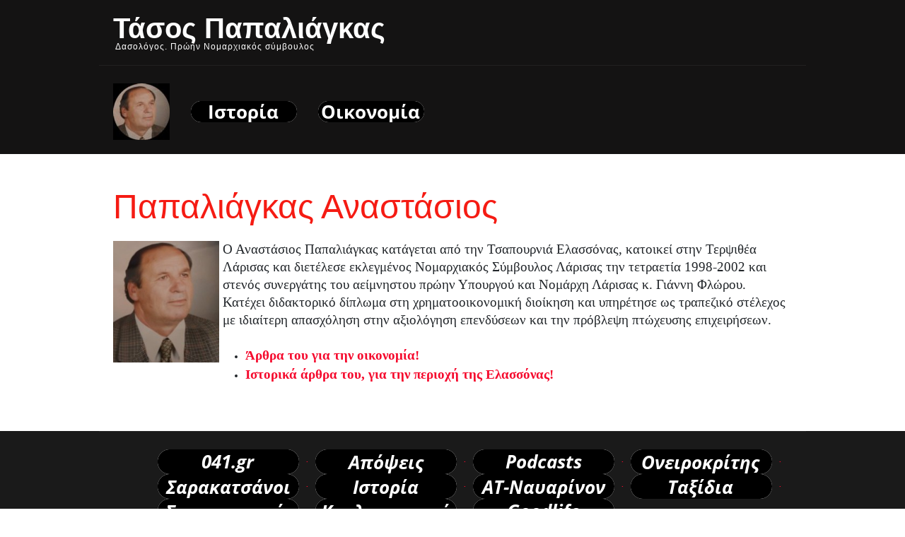

--- FILE ---
content_type: text/html; charset=utf-8
request_url: https://041.gr/papaliagka
body_size: 5317
content:
<!DOCTYPE html>
<html xmlns="http://www.w3.org/1999/xhtml" xml:lang="el-gr" lang="el-gr" >
<head>
<meta charset="utf-8">
	<meta name="robots" content="max-snippet:-1, max-image-preview:large, max-video-preview:-1">
	<meta name="description" content="Ιστοσελίδες με ενδιαφέρον">
	<meta name="generator" content="Joomla! - Open Source Content Management">
	<title>Παπαλιάγκας Αναστάσιος</title>
	<link href="/favicon.ico" rel="icon" type="image/vnd.microsoft.icon">

  <link href="/templates/j51_layla/css/base/template.css?6f56e0" rel="stylesheet">
	<link href="/templates/j51_layla/css/bonsaicss/bonsai-utilities.min.css?6f56e0" rel="stylesheet">
	<link href="/templates/j51_layla/css/nexus.min.css?6f56e0" rel="stylesheet">
	<link href="/templates/j51_layla/css/responsive.min.css?6f56e0" rel="stylesheet">
	<link href="/media/system/css/joomla-fontawesome.min.css?6f56e0" rel="stylesheet">
	<link href="/templates/j51_layla/css/fontawesome/fontawesome.min.css?6f56e0" rel="stylesheet">
	<link href="/templates/j51_layla/css/fontawesome/v4-shims.min.css?6f56e0" rel="stylesheet">
	<link href="/templates/j51_layla/css/fontawesome/regular.min.css?6f56e0" rel="stylesheet">
	<link href="/templates/j51_layla/css/fontawesome/brands.min.css?6f56e0" rel="stylesheet">
	<link href="/templates/j51_layla/css/fontawesome/solid.min.css?6f56e0" rel="stylesheet">
	<link href="/media/vendor/fontawesome-free/css/fontawesome.min.css?6.7.2" rel="stylesheet">
	<link href="/templates/j51_layla/css/vendor/joomla-custom-elements/joomla-alert.min.css?0.4.1" rel="stylesheet">
	<link href="//fonts.googleapis.com/css?family=Titillium+Web:400,600&amp;amp;&amp;subset=latin&amp;display=swap" rel="stylesheet">
	<link href="//fonts.googleapis.com/css?family=Sans-Serif:400,600&amp;amp;&amp;subset=latin&amp;display=swap" rel="stylesheet">
	<style>
body {
	--text-main: #141313;
	--primary: #e6150e;
	--secondary: #707070;
	--primary-color: #e6150e;
	--secondary-color: #707070;
	--base-color: #141313;
	--content-link-color: #f50a2d;
	--button-color: #f51505;
	--button-hover-color: #707070;content_link_color
	--hornav_font_color: #2d2d28;
	--header_bg: #141313;
	--mobile-menu-bg: #2e3440;
	--mobile-menu-toggle: #4c566a;
	--h1-color: #f51b13;
	--h2-color: #f22509;
	--h3-color: #1a1a1a;
	--h4-color: #f51b13; 
}
body, .hornav ul ul, .hornav ul ul a {
	font-family:Arial, Helvetica, sans-serif, Arial, Verdana, sans-serif;
	font-size: 14px;
}
a {
	color: #f50a2d;
}
h1 {
	font-family:Titillium Web, Arial, Verdana, sans-serif; 
}
h2, 
h2 a:link, 
h2 a:visited {
	font-family:Arial, Helvetica, sans-serif, Arial, Verdana, sans-serif;
}
h3 {
	font-family:Titillium Web, Arial, Verdana, sans-serif;
}
h4 {
	font-family:Titillium Web, Arial, Verdana, sans-serif;
}
.hornav, .btn, .button, button {
	font-family:Arial, Helvetica, sans-serif 
}
.wrapper960 {
	width: 1000px;
}
.logo {
	top: 0px;
	left: 0px;
}
.logo-text {
	color: #ffffff;
	font-family:Sans-Serif;
	font-size: 40px;
}
.scrolled .logo-text {
	color: ;
}
.logo-slogan {
	color: #ffffff;
	font-size: 12px;
}

.hornav ul.menu li a,
.hornav ul.menu li span, 
.hornav > ul > .parent::after {
	color: #2d2d28;
}
.hornav ul.menu ul li a,
.hornav ul.menu ul li span {
	color: #2d2d28;
}
.hornav ul ul {
	background-color: #fcfcfc;
}
.hornav ul ul:before {
	border-color: transparent transparent #fcfcfc transparent;
}
.sidecol_a {
	width: 20%;
}
.sidecol_b {
	width: 20%;
}
ul.dot li::before,
.text-primary {
 	color: #e6150e;
 }
.j51news .hover-overlay,
.background-primary {
	background-color: #e6150e;
}
.btn, button, .pager.pagenav a, .btn:hover, .slidesjs-next.slidesjs-navigation, .slidesjs-previous.slidesjs-navigation {
	background-color: #f51505;
	color: #fff;
}
.btn, .button, button {
	background-color: #f51505;
}
.btn:hover, button:hover, .btn:focus, .btn:active, .btn.active, .readmore .btn:hover, .dropdown-toggle:hover {
	background-color: #707070;
	color: #ffffff;
}
.nav-tabs > .active > a, 
.nav-tabs > .active > a:hover, 
.nav-tabs > .active > a:focus {
	border-bottom-color: #f51505;
}
blockquote {
	border-color: #f51505;
}
.btn:hover, .button:hover, button:hover {
	border-color: #707070;
}
body {
	background-color: #fff;
}
.showcase_seperator svg {
	fill: ;
}
#container_main {
	background-color: rgba(255, 255, 255, 1);
}
.container_footer {
	background-color: rgba(26, 26, 26, 1);
}
[id] {
	scroll-margin-top: -90px;
}
#container_header {
	background-color: #141313;
}
</style>
	<style>
	.is-sticky #container_header {
		background-color: #141313 !important;
	}
	</style>
	<style>
	.body_bg {
		background-color: #ffffff;
	}
	.header_top {
		background-color: #f5f5f5;
	}
</style>
	<style>
	@media only screen and (max-width: 1000px) {
		.module_block, .wrapper960  {
			width: 100% !important;
		}	
	}
	@media only screen and (max-width: 959px) {
		.hornav:not(.header-3) {display:none !important;}
		.menu-toggle {display: flex;}
	}
</style>
	<style>@media only screen and ( max-width: 767px ) {.showcase {display:none;} .mobile_showcase {display:inline;}}</style>
	<style>a:link {
  text-decoration: none;
}

a:visited {
  text-decoration: none;
}

a:hover {
  text-decoration: underline;
}

a:active {
  text-decoration: underline;
}</style>
	<style>@media only screen and (min-width: 768px) and (max-width: 959px) {}</style>
	<style>@media only screen and ( max-width: 767px ) {}</style>
	<style>@media only screen and (max-width: 440px) {}</style>
	<style>
    @media only screen and (max-width: 767px) {
        .sidecol_a, .sidecol_b {
            order: 1 !important;
        }
    }
    </style>
	<style>
#socialmedia ul li a [class^="fa-"]::before, 
#socialmedia ul li a [class*=" fa-"]::before {
    color: #5e81ac;
}</style>

  <script type="application/json" class="joomla-script-options new">{"j51_template":{"scrolltoOffset":"-90","mobileMenuPosition":"left","mobileMenuTitle":"MENU"},"joomla.jtext":{"ERROR":"Σφάλμα","MESSAGE":"Μήνυμα","NOTICE":"Ειδοποίηση","WARNING":"Προειδοποίηση","JCLOSE":"Κλείσιμο","JOK":"ΟK","JOPEN":"Ανοιχτό"},"system.paths":{"root":"","rootFull":"https:\/\/041.gr\/","base":"","baseFull":"https:\/\/041.gr\/"},"csrf.token":"33be703cfea344e3b2d013776d361de3"}</script>
	<script src="/media/system/js/core.min.js?a3d8f8"></script>
	<script src="/media/vendor/bootstrap/js/alert.min.js?5.3.8" type="module"></script>
	<script src="/media/vendor/bootstrap/js/button.min.js?5.3.8" type="module"></script>
	<script src="/media/vendor/bootstrap/js/carousel.min.js?5.3.8" type="module"></script>
	<script src="/media/vendor/bootstrap/js/collapse.min.js?5.3.8" type="module"></script>
	<script src="/media/vendor/bootstrap/js/dropdown.min.js?5.3.8" type="module"></script>
	<script src="/media/vendor/bootstrap/js/modal.min.js?5.3.8" type="module"></script>
	<script src="/media/vendor/bootstrap/js/offcanvas.min.js?5.3.8" type="module"></script>
	<script src="/media/vendor/bootstrap/js/popover.min.js?5.3.8" type="module"></script>
	<script src="/media/vendor/bootstrap/js/scrollspy.min.js?5.3.8" type="module"></script>
	<script src="/media/vendor/bootstrap/js/tab.min.js?5.3.8" type="module"></script>
	<script src="/media/vendor/bootstrap/js/toast.min.js?5.3.8" type="module"></script>
	<script src="/templates/j51_layla/js/jquery-3.6.0.min.js?6f56e0"></script>
	<script src="/templates/j51_layla/js/mmenu-light.js?6f56e0" defer></script>
	<script src="/templates/j51_layla/js/noframework.waypoints.min.js?6f56e0" defer></script>
	<script src="/templates/j51_layla/js/masonry.pkgd.min.js?6f56e0"></script>
	<script src="/templates/j51_layla/js/jquery.sticky.min.js?6f56e0" defer></script>
	<script src="/templates/j51_layla/js/scripts.js?6f56e0" defer></script>
	<script src="/templates/j51_layla/js/jarallax.min.js?6f56e0"></script>
	<script src="/media/system/js/messages.min.js?9a4811" type="module"></script>
	<script type="application/ld+json">{"@context":"https://schema.org","@graph":[{"@type":"Organization","@id":"https://041.gr/#/schema/Organization/base","name":"Αντίλογος","url":"https://041.gr/"},{"@type":"WebSite","@id":"https://041.gr/#/schema/WebSite/base","url":"https://041.gr/","name":"Αντίλογος","publisher":{"@id":"https://041.gr/#/schema/Organization/base"}},{"@type":"WebPage","@id":"https://041.gr/#/schema/WebPage/base","url":"https://041.gr/papaliagka","name":"Παπαλιάγκας Αναστάσιος","description":"Ιστοσελίδες με ενδιαφέρον","isPartOf":{"@id":"https://041.gr/#/schema/WebSite/base"},"about":{"@id":"https://041.gr/#/schema/Organization/base"},"inLanguage":"el-GR"},{"@type":"Article","@id":"https://041.gr/#/schema/com_content/article/34","name":"Παπαλιάγκας Αναστάσιος","headline":"Παπαλιάγκας Αναστάσιος","inLanguage":"el-GR","isPartOf":{"@id":"https://041.gr/#/schema/WebPage/base"}}]}</script>
	<script>
        jQuery(window).on("load", function(){
            jQuery("#container_header").sticky({ 
                topSpacing: 0
            });
        });
    </script>
	<meta name="viewport" content="width=device-width, initial-scale=1, maximum-scale=5"/>
	<!-- Start: Google Structured Data -->
<script type="application/ld+json" data-type="gsd">
{
    "@context": "https://schema.org",
    "@type": "BreadcrumbList",
    "itemListElement": [
        {
            "@type": "ListItem",
            "position": 1,
            "name": "Αρχική",
            "item": "https://041.gr"
        },
        {
            "@type": "ListItem",
            "position": 2,
            "name": "Αρχική",
            "item": "https://041.gr/papaliagka"
        }
    ]
}
</script>
<!-- End: Google Structured Data -->

			</head>
<body class="site com_content view-article no-layout no-task itemid-251 ">
<div class="unsupported-browser"></div>
	<div id="back-to-top"></div>
	<div class="body_bg"></div>

	<div id="mobile-menu" class="mobile-menu">
				        <ul class="mod-menu mod-list menu ">
<li class="nav-item item-251 current active"><a href="/papaliagka" ><img src="/images/Papaliagkas/tassos_80.jpg#joomlaImage://local-images/Papaliagkas/tassos_80.jpg?width=80&amp;height=80" alt="Αρχική" /></a></li><li class="nav-item item-313"><a href="/istoria-p" ><img src="/images/Papaliagkas/istoria.png#joomlaImage://local-images/Papaliagkas/istoria.png?width=150&amp;height=30" alt="Ιστορία" /></a></li><li class="nav-item item-314"><a href="/oikonomia" ><img src="/images/Papaliagkas/oikonomia.png#joomlaImage://local-images/Papaliagkas/oikonomia.png?width=150&amp;height=30" alt="Οικονομία" /></a></li></ul>
			</div>

	
	<header id="container_header">			
		<div id="header_main" class="header_main wrapper960">
			
<div id="logo" class="logo">
  <a href="/" title="Αντίλογος">
      <div class="logo-text">Τάσος Παπαλιάγκας </div>
    <div class="logo-slogan">Δασολόγος. Πρώην Νομαρχιακός σύμβουλος</div>
   
  </a> 
</div>
			<div class="header-3 header-mod">
				
			</div>
		</div>
		<div class="header_bottom wrapper960">
			
    <nav id="hornav-nav" class="hornav">
        <ul class="mod-menu mod-list menu ">
<li class="nav-item item-251 current active"><a href="/papaliagka" ><img src="/images/Papaliagkas/tassos_80.jpg#joomlaImage://local-images/Papaliagkas/tassos_80.jpg?width=80&amp;height=80" alt="Αρχική" /></a></li><li class="nav-item item-313"><a href="/istoria-p" ><img src="/images/Papaliagkas/istoria.png#joomlaImage://local-images/Papaliagkas/istoria.png?width=150&amp;height=30" alt="Ιστορία" /></a></li><li class="nav-item item-314"><a href="/oikonomia" ><img src="/images/Papaliagkas/oikonomia.png#joomlaImage://local-images/Papaliagkas/oikonomia.png?width=150&amp;height=30" alt="Οικονομία" /></a></li></ul>
    </nav>
			<div id="socialmedia">   
    <ul id="navigation">
           
         
         
         
         
         
         
         
         
         
         
         
         
            </ul>
</div>  			<a href="#mobile-menu" class="menu-toggle" aria-haspopup="true" role="button" tabindex="0">
				<span></span>
			</a>
		</div>
	</header>

		
		
		
		<div id="container_main" class="component_block">
		<div class="wrapper960">
			<div id="main">
                       
                
    <div id="content_full" class="side_margins content_full">

                                    
        
            <div class="maincontent">
                    <div class="message">
                        <div id="system-message-container" aria-live="polite"></div>

                    </div>
                <div class="com-content-article item-page">
    <meta itemprop="inLanguage" content="el-GR">
    
    
        <div class="page-header">
        <h1>
            Παπαλιάγκας Αναστάσιος        </h1>
                            </div>
        
        
    
    
        
                                    <div class="com-content-article__body">
        <p><span style="font-family: verdana, geneva; font-size: 14pt;"><a href="/?view=category&amp;id=16"><img src="/images/Papaliagkas/Tassos_200.jpg" alt="Tassos 200" width="150" height="173" style="margin-right: 5px; float: left;" /></a>Ο Αναστάσιος Παπαλιάγκας κατάγεται από την Τσαπουρνιά Ελασσόνας, κατοικεί στην Τερψιθέα Λάρισας και διετέλεσε εκλεγμένος Νομαρχιακός Σύμβουλος Λάρισας την τετραετία 1998-2002 και στενός συνεργάτης του αείμνηστου πρώην Υπουργού και Νομάρχη Λάρισας κ. Γιάννη Φλώρου. <br />Κατέχει διδακτορικό δίπλωμα στη χρηματοοικονομική διοίκηση και υπηρέτησε ως τραπεζικό στέλεχος με ιδιαίτερη απασχόληση στην αξιολόγηση επενδύσεων και την πρόβλεψη πτώχευσης επιχειρήσεων.<br /></span></p>
<ul>
<li><a href="/oikonomia"><strong><span style="font-size: 14pt;"><span style="font-family: verdana, geneva;">Άρθρα του για την οικονομία!</span></span></strong></a></li>
<li><strong><span style="font-size: 14pt;"><a href="/istoria-p"><span style="font-family: verdana, geneva;">Ιστορικά άρθρα του, για την περιοχή της Ελασσόνας!</span></a></span></strong><a href="/papaliagka"></a></li>
</ul>     </div>

                                        
                                                            </div>
 <div class="clear"></div>
            </div>

                                    
        
    </div>
</div>
		</div>
	</div>
				
			
	<footer id="container_footer" class="container_footer">
		<div class="wrapper960">
			<div class="copyright">
				<p></p>
			</div>
							<div class="footermenu">
					<ul class="mod-menu mod-list menu ">
<li class="nav-item item-390"><a href="/041-gr" ><img src="/images/black_Menou/button_gr.png#joomlaImage://local-images/black_Menou/button_gr.png?width=200&amp;height=35" alt="041.gr" /></a></li><li class="nav-item item-389"><a href="/apopsi" ><img src="/images/black_Menou/apopsi.png#joomlaImage://local-images/black_Menou/apopsi.png?width=200&amp;height=35" alt="Απόψεις" /></a></li><li class="nav-item item-391"><a href="/podcast" ><img src="/images/black_Menou/podcasts.png#joomlaImage://local-images/black_Menou/podcasts.png?width=200&amp;height=35" alt="Εκπομπές" /></a></li><li class="nav-item item-392"><a href="https://oneira.041.gr/"  onclick="dodajAktywne(this)"><img src="/images/black_Menou/oneirokritis.png#joomlaImage://local-images/black_Menou/oneirokritis.png?width=200&amp;height=35" alt="Ονειροκρίτης" /></a></li><li class="nav-item item-395"><a href="/sarakatsanaioi" ><img src="/images/black_Menou/sarakatsanoi.png#joomlaImage://local-images/black_Menou/sarakatsanoi.png?width=200&amp;height=35" alt="Σαρακατσαναίοι" /></a></li><li class="nav-item item-396"><a href="/istorikes-ekpompes" ><img src="/images/black_Menou/istoria.png#joomlaImage://local-images/black_Menou/istoria.png?width=200&amp;height=35" alt="Ιστορία" /></a></li><li class="nav-item item-397"><a href="/navarinon" ><img src="/images/black_Menou/t-nayarinon.png#joomlaImage://local-images/black_Menou/t-nayarinon.png?width=200&amp;height=35" alt="Ναυαρίνον" /></a></li><li class="nav-item item-398"><a href="/trip" ><img src="/images/black_Menou/button.png#joomlaImage://local-images/black_Menou/button.png?width=200&amp;height=35" alt="Ταξίδια" /></a></li><li class="nav-item item-399"><a href="/symperifores" ><img src="/images/black_Menou/symperifores.png#joomlaImage://local-images/black_Menou/symperifores.png?width=200&amp;height=35" alt="Συμπεριφορές" /></a></li><li class="nav-item item-400"><a href="/kok" ><img src="/images/black_Menou/kykloforiako.png#joomlaImage://local-images/black_Menou/kykloforiako.png?width=200&amp;height=35" alt="Κυκλοφοριακό" /></a></li><li class="nav-item item-401"><a href="/life" ><img src="/images/black_Menou/goodlife.png#joomlaImage://local-images/black_Menou/goodlife.png?width=200&amp;height=35" alt="Goodlife" /></a></li></ul>
				</div>
					</div>
	</footer>
	
		<a href="#back-to-top" class="smooth-scroll" data-scroll>		
		<div class="back-to-top">
			<svg aria-hidden="true" focusable="false" role="img" xmlns="http://www.w3.org/2000/svg" viewBox="0 0 448 512"><path d="M240.971 130.524l194.343 194.343c9.373 9.373 9.373 24.569 0 33.941l-22.667 22.667c-9.357 9.357-24.522 9.375-33.901.04L224 227.495 69.255 381.516c-9.379 9.335-24.544 9.317-33.901-.04l-22.667-22.667c-9.373-9.373-9.373-24.569 0-33.941L207.03 130.525c9.372-9.373 24.568-9.373 33.941-.001z"></path></svg>
		</div>
	</a>
	
	<div class="unsupported">
		<p><strong>Sorry, this website uses features that your browser doesn’t support.</strong> Upgrade to a newer version of <a href="https://www.mozilla.org/en-US/firefox/new/" target="_blank" rel="nofollow noopener">Firefox</a>, <a href="https://www.google.com/chrome/" target="_blank" rel="nofollow noopener">Chrome</a>, <a href="https://support.apple.com/downloads/safari" target="_blank" rel="nofollow noopener">Safari</a>, or <a href="https://www.microsoft.com/en-us/edge" target="_blank" rel="nofollow noopener">Edge</a> and you’ll be all set.</p>
	</div>
			

 
<script>
	jarallax(document.querySelectorAll('.jarallax'), {
		speed: 0.5,
		disableParallax: /iPad|iPhone|iPod|Android/,
		disableVideo: /iPad|iPhone|iPod|Android/
	});
</script>


</body> 
</html>